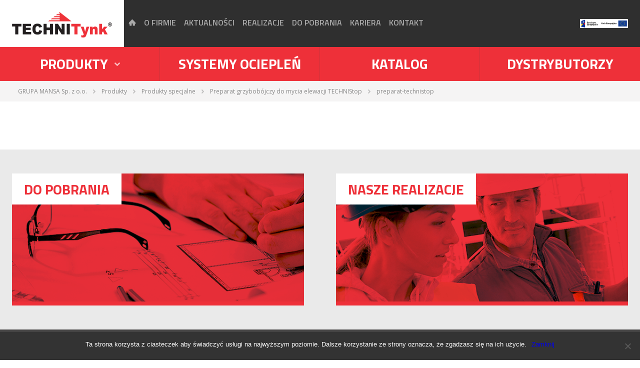

--- FILE ---
content_type: text/html; charset=UTF-8
request_url: http://www.technitynk.pl/produkty/produkty-specjalne/preparat-grzybobojczy-mycia-elewacji-technistop/preparat-technistop/
body_size: 3941
content:
<!DOCTYPE html><html><head><meta http-equiv="Content-Type" content="text/html; charset=utf-8" /><meta name="viewport" content="width=device-width, initial-scale=1.0, maximum-scale=1.0, user-scalable=no" /><link rel="stylesheet" id="ao_optimized_gfonts" href="https://fonts.googleapis.com/css?family=Open+Sans%3A400%2C300%2C600%2C700%2C800%7CTitillium+Web%3A400%2C900%2C700%2C600%2C300%2C200&amp;display=swap"><link media="all" href="http://www.technitynk.pl/wp-content/cache/autoptimize/css/autoptimize_abe1ffc90200201555d619f774ce8638.css" rel="stylesheet"><title>preparat-technistop</title><meta name="author" content="Agencja interaktywna Click Media - www.clickmedia.pl" /><meta name='robots' content='max-image-preview:large' /><link href='https://fonts.gstatic.com' crossorigin='anonymous' rel='preconnect' /> <script type='text/javascript' id='cookie-notice-front-js-before'>var cnArgs = {"ajaxUrl":"http:\/\/www.technitynk.pl\/wp-admin\/admin-ajax.php","nonce":"e5a9ae92b0","hideEffect":"fade","position":"bottom","onScroll":false,"onScrollOffset":100,"onClick":false,"cookieName":"cookie_notice_accepted","cookieTime":2592000,"cookieTimeRejected":2592000,"globalCookie":false,"redirection":false,"cache":false,"revokeCookies":false,"revokeCookiesOpt":"automatic"};</script> <link rel="https://api.w.org/" href="http://www.technitynk.pl/wp-json/" /><link rel="alternate" type="application/json" href="http://www.technitynk.pl/wp-json/wp/v2/media/348" /><link rel='shortlink' href='http://www.technitynk.pl/?p=348' /><link rel="alternate" type="application/json+oembed" href="http://www.technitynk.pl/wp-json/oembed/1.0/embed?url=http%3A%2F%2Fwww.technitynk.pl%2Fprodukty%2Fprodukty-specjalne%2Fpreparat-grzybobojczy-mycia-elewacji-technistop%2Fpreparat-technistop%2F" /><link rel="alternate" type="text/xml+oembed" href="http://www.technitynk.pl/wp-json/oembed/1.0/embed?url=http%3A%2F%2Fwww.technitynk.pl%2Fprodukty%2Fprodukty-specjalne%2Fpreparat-grzybobojczy-mycia-elewacji-technistop%2Fpreparat-technistop%2F&#038;format=xml" /><style type="text/css">.qtranxs_flag_pl {background-image: url(http://www.technitynk.pl/wp-content/plugins/qtranslate-xt-mater/flags/pl.png); background-repeat: no-repeat;}
.qtranxs_flag_en {background-image: url(http://www.technitynk.pl/wp-content/plugins/qtranslate-xt-mater/flags/gb.png); background-repeat: no-repeat;}</style><link hreflang="pl" href="http://www.technitynk.pl/pl/produkty/produkty-specjalne/preparat-grzybobojczy-mycia-elewacji-technistop/preparat-technistop/" rel="alternate" /><link hreflang="en" href="http://www.technitynk.pl/en/produkty/produkty-specjalne/preparat-grzybobojczy-mycia-elewacji-technistop/preparat-technistop/" rel="alternate" /><link hreflang="x-default" href="http://www.technitynk.pl/produkty/produkty-specjalne/preparat-grzybobojczy-mycia-elewacji-technistop/preparat-technistop/" rel="alternate" /><meta name="generator" content="qTranslate-XT 3.7.3" /><link rel="icon" href="http://www.technitynk.pl/wp-content/uploads/2025/04/cropped-sygnet-TT-32x32.png" sizes="32x32" /><link rel="icon" href="http://www.technitynk.pl/wp-content/uploads/2025/04/cropped-sygnet-TT-192x192.png" sizes="192x192" /><link rel="apple-touch-icon" href="http://www.technitynk.pl/wp-content/uploads/2025/04/cropped-sygnet-TT-180x180.png" /><meta name="msapplication-TileImage" content="http://www.technitynk.pl/wp-content/uploads/2025/04/cropped-sygnet-TT-270x270.png" /> <script src="http://www.technitynk.pl/wp-content/cache/autoptimize/js/autoptimize_b15ca2a0ef3e20857ae9b0e839950e40.js"></script></head><body><header id="titlebar"> <a href="http://www.technitynk.pl" id="logo"> <img src="http://www.technitynk.pl/wp-content/uploads/2016/07/logo.png" alt="Technitynk Sp. zo.o. - tynki i systemy dociepleń" /> </a><nav id="titlebar_menu"> <a href="#" id="titlebar_menu_anchor"></a><ul id="menu-titlebar" class="menu"><li id="menu-item-38" class="home menu-item menu-item-type-post_type menu-item-object-page menu-item-home menu-item-38"><a href="http://www.technitynk.pl/">Strona Główna</a></li><li id="menu-item-144" class="menu-item menu-item-type-post_type menu-item-object-page menu-item-144"><a href="http://www.technitynk.pl/o-firmie/">O firmie</a></li><li id="menu-item-145" class="menu-item menu-item-type-taxonomy menu-item-object-category menu-item-145"><a href="http://www.technitynk.pl/category/aktualnosci/">Aktualności</a></li><li id="menu-item-143" class="menu-item menu-item-type-post_type menu-item-object-page menu-item-143"><a href="http://www.technitynk.pl/realizacje/">Realizacje</a></li><li id="menu-item-368" class="menu-item menu-item-type-post_type menu-item-object-page menu-item-368"><a href="http://www.technitynk.pl/do-pobrania/">Do pobrania</a></li><li id="menu-item-139" class="menu-item menu-item-type-post_type menu-item-object-page menu-item-139"><a href="http://www.technitynk.pl/kariera/">Kariera</a></li><li id="menu-item-138" class="menu-item menu-item-type-post_type menu-item-object-page menu-item-138"><a href="http://www.technitynk.pl/kontakt/">Kontakt</a></li></ul></nav> <a href="http://www.technitynk.pl/projekt-ue/" id="eu_logo"> <img src="http://www.technitynk.pl/wp-content/themes/technitynk/img/eu.png" alt="" /> </a></header><nav id="top_menu"><ul id="menu-top" class="menu"><li id="menu-item-97" class="menu-item menu-item-type-post_type menu-item-object-page menu-item-has-children menu-item-97"><a href="http://www.technitynk.pl/produkty/">Produkty</a><ul class="sub-menu"><li id="menu-item-106" class="menu-item menu-item-type-post_type menu-item-object-page menu-item-106"><a href="http://www.technitynk.pl/produkty/tynki/">Tynki</a></li><li id="menu-item-105" class="menu-item menu-item-type-post_type menu-item-object-page menu-item-105"><a href="http://www.technitynk.pl/produkty/masy-podkladowe/">Masy podkładowe</a></li><li id="menu-item-104" class="menu-item menu-item-type-post_type menu-item-object-page menu-item-104"><a href="http://www.technitynk.pl/produkty/emulsje-gruntujace/">Emulsje gruntujące</a></li><li id="menu-item-168" class="menu-item menu-item-type-post_type menu-item-object-page menu-item-168"><a href="http://www.technitynk.pl/produkty/farby/">Farby</a></li><li id="menu-item-246" class="menu-item menu-item-type-post_type menu-item-object-page menu-item-246"><a href="http://www.technitynk.pl/produkty/produkty-wewnetrzne-zewnetrzne/">System do modelowania &#8222;RA&#8221;</a></li><li id="menu-item-169" class="menu-item menu-item-type-post_type menu-item-object-page menu-item-169"><a href="http://www.technitynk.pl/produkty/kleje-systemow-ocieplen/">Kleje do systemów ociepleń</a></li><li id="menu-item-248" class="menu-item menu-item-type-post_type menu-item-object-page menu-item-248"><a href="http://www.technitynk.pl/produkty/kleje-glazury-terakoty-gresu/">Kleje do glazury, terakoty i gresu</a></li><li id="menu-item-252" class="menu-item menu-item-type-post_type menu-item-object-page menu-item-252"><a href="http://www.technitynk.pl/produkty/zaprawy-budowlane/">Zaprawy budowlane</a></li><li id="menu-item-171" class="menu-item menu-item-type-post_type menu-item-object-page menu-item-171"><a href="http://www.technitynk.pl/produkty/produkty-specjalne/">Produkty specjalne</a></li><li id="menu-item-251" class="menu-item menu-item-type-post_type menu-item-object-page menu-item-251"><a href="http://www.technitynk.pl/produkty/system-deski-elewacyjnej-techniboard/">System deski elewacyjnej TECHNIBoard</a></li><li id="menu-item-13093" class="menu-item menu-item-type-post_type menu-item-object-page menu-item-13093"><a href="http://www.technitynk.pl/produkty/beton-architektoniczny/">Beton architektoniczny</a></li><li id="menu-item-254" class="menu-item menu-item-type-post_type menu-item-object-page menu-item-254"><a href="http://www.technitynk.pl/produkty/hydroizolacje/">Hydroizolacje</a></li><li id="menu-item-313" class="menu-item menu-item-type-post_type menu-item-object-page menu-item-313"><a href="http://www.technitynk.pl/produkty/szablony-samoprzylepne-tynkow/">Szablony samoprzylepne do tynków</a></li></ul></li><li id="menu-item-96" class="menu-item menu-item-type-post_type menu-item-object-page menu-item-96"><a href="http://www.technitynk.pl/systemy-ocieplen/">Systemy ociepleń</a></li><li id="menu-item-95" class="menu-item menu-item-type-post_type menu-item-object-page menu-item-95"><a href="http://www.technitynk.pl/katalog/">Katalog</a></li><li id="menu-item-94" class="menu-item menu-item-type-post_type menu-item-object-page menu-item-94"><a href="http://www.technitynk.pl/dystrybutorzy/">Dystrybutorzy</a></li></ul></nav><nav id="breadcrumbs"><div class="page_width"> <span property="itemListElement" typeof="ListItem"><a property="item" typeof="WebPage" title="Go to GRUPA MANSA Sp. z o.o.." href="http://www.technitynk.pl" class="home"><span property="name">GRUPA MANSA Sp. z o.o.</span></a><meta property="position" content="1"></span><span class="separator">/</span><span property="itemListElement" typeof="ListItem"><a property="item" typeof="WebPage" title="Go to Produkty." href="http://www.technitynk.pl/produkty/" class="post post-page"><span property="name">Produkty</span></a><meta property="position" content="2"></span><span class="separator">/</span><span property="itemListElement" typeof="ListItem"><a property="item" typeof="WebPage" title="Go to Produkty specjalne." href="http://www.technitynk.pl/produkty/produkty-specjalne/" class="post post-page"><span property="name">Produkty specjalne</span></a><meta property="position" content="3"></span><span class="separator">/</span><span property="itemListElement" typeof="ListItem"><a property="item" typeof="WebPage" title="Go to Preparat grzybobójczy do mycia elewacji TECHNIStop." href="http://www.technitynk.pl/produkty/produkty-specjalne/preparat-grzybobojczy-mycia-elewacji-technistop/" class="post post-page"><span property="name">Preparat grzybobójczy do mycia elewacji TECHNIStop</span></a><meta property="position" content="4"></span><span class="separator">/</span><span property="itemListElement" typeof="ListItem"><span property="name">preparat-technistop</span><meta property="position" content="5"></span></div></nav><section id="content"><div class="inside"></div></section><section class="content_section section_two_red_boxes"><div class="page_width"><div class="column"> <a href="http://www.technitynk.pl/do-pobrania/" class="red_box"><div class="image" style="background-image: url('http://www.technitynk.pl/wp-content/uploads/2016/07/900x242_2_red-900x240.png');"></div><h4 class="title white_header">Do pobrania</h4> </a></div><div class="column"> <a href="http://www.technitynk.pl/realizacje/" class="red_box"><div class="image" style="background-image: url('http://www.technitynk.pl/wp-content/uploads/2016/07/900x242_1_red-900x240.png');"></div><h4 class="title white_header">Nasze realizacje</h4> </a></div></div></section><footer id="footer"><div class="page_width"><div class="columns"><div class="column"><ul id="menu-footer_1" class="menu"><li id="menu-item-123" class="menu-item menu-item-type-post_type menu-item-object-page menu-item-has-children menu-item-123"><a href="http://www.technitynk.pl/produkty/">Produkty</a><ul class="sub-menu"><li id="menu-item-118" class="menu-item menu-item-type-post_type menu-item-object-page menu-item-118"><a href="http://www.technitynk.pl/produkty/tynki/">Tynki</a></li><li id="menu-item-117" class="menu-item menu-item-type-post_type menu-item-object-page menu-item-117"><a href="http://www.technitynk.pl/produkty/masy-podkladowe/">Masy podkładowe</a></li><li id="menu-item-116" class="menu-item menu-item-type-post_type menu-item-object-page menu-item-116"><a href="http://www.technitynk.pl/produkty/emulsje-gruntujace/">Emulsje gruntujące</a></li><li id="menu-item-164" class="menu-item menu-item-type-post_type menu-item-object-page menu-item-164"><a href="http://www.technitynk.pl/produkty/farby/">Farby</a></li><li id="menu-item-380" class="menu-item menu-item-type-post_type menu-item-object-page menu-item-380"><a href="http://www.technitynk.pl/produkty/produkty-wewnetrzne-zewnetrzne/">System do modelowania &#8222;RA&#8221;</a></li><li id="menu-item-378" class="menu-item menu-item-type-post_type menu-item-object-page menu-item-378"><a href="http://www.technitynk.pl/produkty/kleje-systemow-ocieplen/">Kleje do systemów ociepleń</a></li><li id="menu-item-379" class="menu-item menu-item-type-post_type menu-item-object-page menu-item-379"><a href="http://www.technitynk.pl/produkty/kleje-glazury-terakoty-gresu/">Kleje do glazury, terakoty i gresu</a></li></ul></li></ul></div><div class="column"><ul id="menu-footer_2" class="menu"><li id="menu-item-377" class="menu-item menu-item-type-post_type menu-item-object-page menu-item-has-children menu-item-377"><a href="http://www.technitynk.pl/produkty/">Produkty</a><ul class="sub-menu"><li id="menu-item-370" class="menu-item menu-item-type-post_type menu-item-object-page menu-item-370"><a href="http://www.technitynk.pl/produkty/zaprawy-budowlane/">Zaprawy budowlane</a></li><li id="menu-item-371" class="menu-item menu-item-type-post_type menu-item-object-page menu-item-371"><a href="http://www.technitynk.pl/produkty/produkty-specjalne/">Produkty specjalne</a></li><li id="menu-item-372" class="menu-item menu-item-type-post_type menu-item-object-page menu-item-372"><a href="http://www.technitynk.pl/produkty/system-deski-elewacyjnej-techniboard/">System deski elewacyjnej TECHNIBoard</a></li><li id="menu-item-13088" class="menu-item menu-item-type-post_type menu-item-object-page menu-item-13088"><a href="http://www.technitynk.pl/produkty/beton-architektoniczny/beton-architektoniczny/">Beton architektoniczny</a></li><li id="menu-item-373" class="menu-item menu-item-type-post_type menu-item-object-page menu-item-373"><a href="http://www.technitynk.pl/produkty/hydroizolacje/">Hydroizolacje</a></li><li id="menu-item-375" class="menu-item menu-item-type-post_type menu-item-object-page menu-item-375"><a href="http://www.technitynk.pl/produkty/szablony-samoprzylepne-tynkow/">Szablony samoprzylepne do tynków</a></li></ul></li></ul></div><div class="column"><ul id="menu-footer_3" class="menu"><li id="menu-item-369" class="menu-item menu-item-type-post_type menu-item-object-page menu-item-369"><a href="http://www.technitynk.pl/systemy-ocieplen/">Systemy ociepleń</a></li><li id="menu-item-149" class="menu-item menu-item-type-post_type menu-item-object-page menu-item-149"><a href="http://www.technitynk.pl/katalog/">Katalog</a></li><li id="menu-item-148" class="menu-item menu-item-type-post_type menu-item-object-page menu-item-148"><a href="http://www.technitynk.pl/dystrybutorzy/">Dystrybutorzy</a></li><li id="menu-item-404" class="menu-item menu-item-type-post_type menu-item-object-page menu-item-404"><a href="http://www.technitynk.pl/projekt-ue/">Projekt UE</a></li></ul></div><div class="column"><ul id="menu-footer_4" class="menu"><li id="menu-item-547" class="menu-item menu-item-type-post_type menu-item-object-page menu-item-has-children menu-item-547"><a href="http://www.technitynk.pl/polityka-rodo/">Polityka RODO</a><ul class="sub-menu"><li id="menu-item-551" class="menu-item menu-item-type-post_type menu-item-object-page menu-item-551"><a href="http://www.technitynk.pl/polityka-rodo/klauzula-informacyjna-dla-umow-z-kontrahentami/">Klauzula informacyjna dla umów z kontrahentami</a></li><li id="menu-item-550" class="menu-item menu-item-type-post_type menu-item-object-page menu-item-550"><a href="http://www.technitynk.pl/polityka-rodo/klauzula-zgody-i-klauzula-informacyjna-dla-pracownikow/">Klauzula zgody i klauzula informacyjna dla pracowników</a></li><li id="menu-item-549" class="menu-item menu-item-type-post_type menu-item-object-page menu-item-549"><a href="http://www.technitynk.pl/polityka-rodo/klauzula-zgody-i-klauzula-informacyjna-dla-kandydatow-do-pracy/">Klauzula zgody i klauzula informacyjna dla kandydatów do pracy</a></li><li id="menu-item-548" class="menu-item menu-item-type-post_type menu-item-object-page menu-item-548"><a href="http://www.technitynk.pl/polityka-rodo/klauzula-zgody-i-klauzula-informacyjna-dla-umowy-zlecenia-o-dzielo/">Klauzula zgody i klauzula informacyjna dla umowy zlecenia /o dzieło</a></li></ul></li></ul></div><div class="column"><p class="header">Grupa Mansa sp. z o.o.</p><div class="text padding_text"><h6><strong>Grupa Mansa sp. z o.o.</strong><br /> ul. Kościuszki 105<br /> 26-680 Wierzbica</h6><h6><strong>NIP:</strong> 948-23-43-506<br /> <strong>REGON:</strong> 672987885<br /> <strong>KRS:</strong> 0000204892</h6><h6>Kapitał początkowy: 450.000 PLN</h6></div></div><div class="column"><p class="header">Znajdź nas</p><ul class="social_icons"><li> <a href="https://www.facebook.com/technitynk/" target="_blank"> <img src="http://www.technitynk.pl/wp-content/uploads/2016/07/fb.png" alt="" /> </a></li><li> <a href="http://www.youtube.com" target="_blank"> <img src="http://www.technitynk.pl/wp-content/uploads/2016/07/youtube.png" alt="" /> </a></li></ul><ul class="banners"><li> <a href="http://wizytowka.rzetelnafirma.pl/pl/WI5TS5UE/1" target="_blank"> <img src="http://www.technitynk.pl/wp-content/uploads/2016/07/rzetelna_firma.png" alt="" /> </a></li><li> <a href="#" target="_blank"> <img src="http://www.technitynk.pl/wp-content/uploads/2016/07/krd.png" alt="" /> </a></li></ul></div></div></div> <a href="#" id="to_top"></a></footer><footer id="under_footer"><div class="page_width"><h6 class="left_part">Wszelkie prawa zastrzeżone ® 2018 <strong>GRUPA MANSA sp. z o.o. Producent chemii budowlanej</strong>   |   <a href="http://www.technitynk.pl/polityka-prywatnosci/">Polityka prywatności</a></h6><h6 class="right_part realization">Projekt i realizacja <a href="http://www.clickmedia.pl" target="_blank" title="Strony www dla firm">Click Media</a></h6></div></footer><div id="cookie-notice" role="dialog" class="cookie-notice-hidden cookie-revoke-hidden cn-position-bottom" aria-label="Cookie Notice" style="background-color: rgba(51,51,51,1);"><div class="cookie-notice-container" style="color: #fff"><span id="cn-notice-text" class="cn-text-container">Ta strona korzysta z ciasteczek aby świadczyć usługi na najwyższym poziomie. Dalsze korzystanie ze strony oznacza, że zgadzasz się na ich użycie.</span><span id="cn-notice-buttons" class="cn-buttons-container"><a href="#" id="cn-accept-cookie" data-cookie-set="accept" class="cn-set-cookie cn-button cn-button-custom button" aria-label="Zamknij">Zamknij</a></span><span id="cn-close-notice" data-cookie-set="accept" class="cn-close-icon" title="Nie"></span></div></div></body></html>